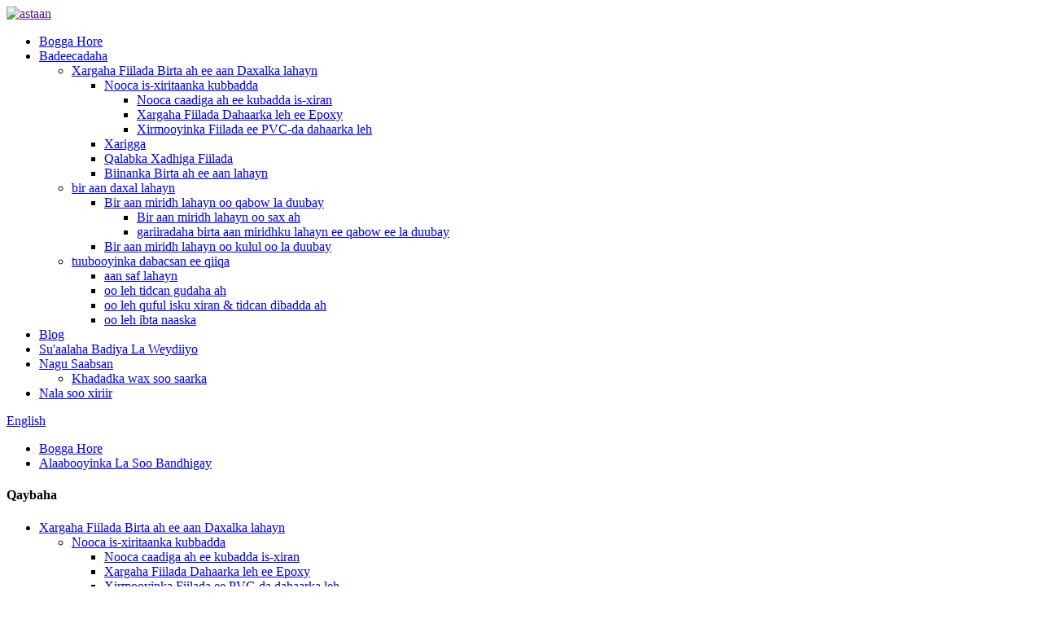

--- FILE ---
content_type: text/html
request_url: http://so.wowstainless.com/precision-304-stainless-steel-strips-product/
body_size: 15766
content:
<!DOCTYPE html> <html dir="ltr" lang="so"> <head> <meta charset="UTF-8"/> <title>Soo-saare iyo Dhoofiye Shiinaha ah oo leh xarig bir ah oo aan miridh lahayn oo 304 ah | Xinjing</title> <meta property="fb:app_id" content="966242223397117" /> <meta http-equiv="Content-Type" content="text/html; charset=UTF-8" /> <!-- Google tag (gtag.js) --> <script async src="https://www.googletagmanager.com/gtag/js?id=G-J5Z3P7DYZW"></script> <script>
  window.dataLayer = window.dataLayer || [];
  function gtag(){dataLayer.push(arguments);}
  gtag('js', new Date());

  gtag('config', 'G-J5Z3P7DYZW');
</script> <meta name="viewport" content="width=device-width,initial-scale=1,minimum-scale=1,maximum-scale=1,user-scalable=no"> <link rel="apple-touch-icon-precomposed" href=""> <meta name="format-detection" content="telephone=no"> <meta name="apple-mobile-web-app-capable" content="yes"> <meta name="apple-mobile-web-app-status-bar-style" content="black"> <meta property="og:url" content="https://www.wowstainless.com/precision-304-stainless-steel-strips-product/"/> <meta property="og:title" content="China Precision 304 stainless steel strips Manufacturer and Exporter | Xinjing" /> <meta property="og:description" content="Xinjing is a full-line processor, stockholder and service center for various of cold rolled and hot rolled stainless steel coils, sheets and plates, for over 20 years. Our cold rolled materials are all produced at international standards, with precision enough on flatness and dimensions.  Availab..."/> <meta property="og:type" content="product"/> <meta property="og:image" content="https://www.wowstainless.com/uploads/0022_DSC081171.jpg"/> <meta property="og:site_name" content="https://www.wowstainless.com/"/> <link href="//cdn.globalso.com/wowstainless/style/global/style.css?v=1.0.1" rel="stylesheet"> <link href="//cdn.globalso.com/wowstainless/style/public/public.css" rel="stylesheet" onload="this.onload=null;this.rel='stylesheet'">   <link rel="shortcut icon" href="https://cdn.globalso.com/wowstainless/favction.png" /> <meta name="author" content="gd-admin"/> <meta name="description" itemprop="description" content="Xinjing waa shirkad sameysa qalabka wax soo saarka, kaydka iyo xarunta adeegga ee noocyada kala duwan ee gariiradaha birta aan daxalka lahayn ee qabow iyo kuwa kulul ee la duubay, xaashiyaha iyo saxamada, muddo ka badan" />  <meta name="keywords" itemprop="keywords" content="Bir aan miridh lahayn oo qabow la duubay, gariirado bir aan miridh lahayn oo qabow la duubay, badeecooyin la soo bandhigay, badeecooyin, bir aan miridh lahayn" />   <script type="text/javascript" src="//cdn.globalso.com/wowstainless/style/global/js/jquery.min.js?v=1.0.1"></script> <link href="//cdn.globalso.com/hide_search.css" rel="stylesheet"/><link href="//www.wowstainless.com/style/so.html.css" rel="stylesheet"/><link rel="alternate" hreflang="so" href="https://so.wowstainless.com/" /><link rel="canonical" href="https://so.wowstainless.com/precision-304-stainless-steel-strips-product/" /></head> <body>     <div class="container">         <!--header-->         <header class="head-wrapper index_head">             <div class="layout">                 <div class="logo">                     <a href="">                         <img src="https://cdn.globalso.com/wowstainless/head_logo.png" alt="astaan">                     </a>                 </div>                 <nav class="nav-bar">                     <ul class="nav">                         <li><a href="/">Bogga Hore</a></li> <li class="current-post-ancestor current-menu-parent"><a href="/products/">Badeecadaha</a> <ul class="sub-menu"> 	<li><a href="/stainless-steel-cable-ties/">Xargaha Fiilada Birta ah ee aan Daxalka lahayn</a> 	<ul class="sub-menu"> 		<li><a href="/ball-self-locking-type/">Nooca is-xiritaanka kubbadda</a> 		<ul class="sub-menu"> 			<li><a href="/regular-ball-self-locking-type/">Nooca caadiga ah ee kubadda is-xiran</a></li> 			<li><a href="/epoxy-coated-cable-ties/">Xargaha Fiilada Dahaarka leh ee Epoxy</a></li> 			<li><a href="/pvc-coated-cable-ties/">Xirmooyinka Fiilada ee PVC-da dahaarka leh</a></li> 		</ul> </li> 		<li><a href="/strapping/">Xarigga</a></li> 		<li><a href="/cable-tie-tools/">Qalabka Xadhiga Fiilada</a></li> 		<li><a href="/stainless-steel-buckles/">Biinanka Birta ah ee aan lahayn</a></li> 	</ul> </li> 	<li class="current-post-ancestor current-menu-parent"><a href="/stainless-steel/">bir aan daxal lahayn</a> 	<ul class="sub-menu"> 		<li class="current-post-ancestor current-menu-parent"><a href="/cold-rolled/">Bir aan miridh lahayn oo qabow la duubay</a> 		<ul class="sub-menu"> 			<li><a href="/precision-stainless-strip/">Bir aan miridh lahayn oo sax ah</a></li> 			<li class="current-post-ancestor current-menu-parent"><a href="/cold-rolled-0-3mm4-0mm/">gariiradaha birta aan miridhku lahayn ee qabow ee la duubay</a></li> 		</ul> </li> 		<li><a href="/hot-rolled-stainless-steel/">Bir aan miridh lahayn oo kulul oo la duubay</a></li> 	</ul> </li> 	<li><a href="/exhaust-flexible-pipes/">tuubooyinka dabacsan ee qiiqa</a> 	<ul class="sub-menu"> 		<li><a href="/unlined/">aan saf lahayn</a></li> 		<li><a href="/with-inner-braid/">oo leh tidcan gudaha ah</a></li> 		<li><a href="/with-interlock-outer-braided/">oo leh quful isku xiran & tidcan dibadda ah</a></li> 		<li><a href="/with-nipples/">oo leh ibta naaska</a></li> 	</ul> </li> </ul> </li> <li><a href="/news/">Blog</a></li> <li><a href="/faqs/">Su'aalaha Badiya La Weydiiyo</a></li> <li><a href="/about-us/">Nagu Saabsan</a> <ul class="sub-menu"> 	<li><a href="/about-us/production-lines/">Khadadka wax soo saarka</a></li> </ul> </li> <li><a href="/contact-us/">Nala soo xiriir</a></li>                     </ul>                 </nav>                 <div class="head_right">                     <div id="btn-search" class="btn--search"></div>                     <div class="change-language ensemble">   <div class="change-language-info">     <div class="change-language-title medium-title">        <div class="language-flag language-flag-en"><a href="https://www.wowstainless.com/"><b class="country-flag"></b><span>English</span> </a></div>        <b class="language-icon"></b>      </div> 	<div class="change-language-cont sub-content">         <div class="empty"></div>     </div>   </div> </div> <!--theme143-->                </div>             </div>         </header>     	     		<nav class="path-bar">               <ul class="path-nav">              <li> <a itemprop="breadcrumb" href="/">Bogga Hore</a></li><li> <a itemprop="breadcrumb" href="/featured-products/" title="Featured Products">Alaabooyinka La Soo Bandhigay</a> </li></li>               </ul>         </nav>              <div id="loading"></div>              <section class="page-layout">             <section class="layout">     			 <!-- aside begin -->     	 <aside class="aside"> <section class="aside-wrap">            <section class="side-widget">              <div class="side-tit-bar">                 <h4 class="side-tit">Qaybaha</h4>              </div>               <ul class="side-cate">                <li><a href="/stainless-steel-cable-ties/">Xargaha Fiilada Birta ah ee aan Daxalka lahayn</a> <ul class="sub-menu"> 	<li><a href="/ball-self-locking-type/">Nooca is-xiritaanka kubbadda</a> 	<ul class="sub-menu"> 		<li><a href="/regular-ball-self-locking-type/">Nooca caadiga ah ee kubadda is-xiran</a></li> 		<li><a href="/epoxy-coated-cable-ties/">Xargaha Fiilada Dahaarka leh ee Epoxy</a></li> 		<li><a href="/pvc-coated-cable-ties/">Xirmooyinka Fiilada ee PVC-da dahaarka leh</a></li> 	</ul> </li> 	<li><a href="/strapping/">Xarigga</a></li> 	<li><a href="/cable-tie-tools/">Qalabka Xadhiga Fiilada</a></li> 	<li><a href="/stainless-steel-buckles/">Biinanka Birta ah ee aan lahayn</a></li> </ul> </li> <li class="current-post-ancestor current-menu-parent"><a href="/stainless-steel/">bir aan daxal lahayn</a> <ul class="sub-menu"> 	<li class="current-post-ancestor current-menu-parent"><a href="/cold-rolled/">Bir aan miridh lahayn oo qabow la duubay</a> 	<ul class="sub-menu"> 		<li><a href="/precision-stainless-strip/">Bir aan miridh lahayn oo sax ah</a></li> 		<li class="current-post-ancestor current-menu-parent"><a href="/cold-rolled-0-3mm4-0mm/">gariiradaha birta aan miridhku lahayn ee qabow ee la duubay</a></li> 	</ul> </li> 	<li><a href="/hot-rolled-stainless-steel/">Bir aan miridh lahayn oo kulul oo la duubay</a></li> </ul> </li> <li><a href="/exhaust-flexible-pipes/">tuubooyinka dabacsan ee qiiqa</a> <ul class="sub-menu"> 	<li><a href="/unlined/">aan saf lahayn</a></li> 	<li><a href="/with-inner-braid/">oo leh tidcan gudaha ah</a></li> 	<li><a href="/with-interlock-outer-braided/">oo leh quful isku xiran & tidcan dibadda ah</a></li> 	<li><a href="/with-nipples/">oo leh ibta naaska</a></li> </ul> </li>                 </ul>                 </section>  		  <div class="side-widget">                 <div class="side-tit-bar">                 <h2 class="side-tit">Alaabooyinka la soo bandhigay</h2>                 </div>                 <div class="side-product-items">                 <span  class="btn-prev"></span>          			<div class="items_content">                      <ul class="gm-sep"> <li class="side_product_item"><figure>                              <a  class="item-img" href="/lqa-strap-banding-tool-product/"><img src="https://cdn.globalso.com/wowstainless/LQA-Strap-Baning-Tool1-300x300.jpg" alt="Qalabka suunka LQA"></a>                               <figcaption><a href="/lqa-strap-banding-tool-product/">Qalabka suunka LQA</a></figcaption>                           </figure>                           </li>                         <li class="side_product_item"><figure>                              <a  class="item-img" href="/stainless-steel-cable-ties-product/"><img src="https://cdn.globalso.com/wowstainless/Stainless-Steel-Cable-Ties-Ball-Self-Locking-Type1-300x300.jpg" alt="Xargaha Fiilada Birta ah ee aan Daxalka lahayn"></a>                               <figcaption><a href="/stainless-steel-cable-ties-product/">Xargaha Fiilada Birta ah ee aan Daxalka lahayn</a></figcaption>                           </figure>                           </li>                         <li class="side_product_item"><figure>                              <a  class="item-img" href="/stainless-steel-banding-straps-product/"><img src="https://cdn.globalso.com/wowstainless/612GXPAX-VL._SL1500-300x300.jpg" alt="Xargaha Xidhmada Birta ah ee aan lahayn"></a>                               <figcaption><a href="/stainless-steel-banding-straps-product/">Xargaha Xidhmada Birta ah ee aan lahayn</a></figcaption>                           </figure>                           </li>                         <li class="side_product_item"><figure>                              <a  class="item-img" href="/stainelss-steel-buckles-product/"><img src="https://cdn.globalso.com/wowstainless/tooth-300x300.jpg" alt="Baakadaha Birta ah ee aan lahayn"></a>                               <figcaption><a href="/stainelss-steel-buckles-product/">Baakadaha Birta ah ee aan lahayn</a></figcaption>                           </figure>                           </li>                         <li class="side_product_item"><figure>                              <a  class="item-img" href="/precision-304-stainless-steel-strips-product/"><img src="https://cdn.globalso.com/wowstainless/0022_DSC081171-300x300.jpg" alt="Xargaha birta aan lahayn ee 304"></a>                               <figcaption><a href="/precision-304-stainless-steel-strips-product/">Xargaha birta aan lahayn ee 304</a></figcaption>                           </figure>                           </li>                         <li class="side_product_item"><figure>                              <a  class="item-img" href="/201-grade-stainless-steel-coils-product/"><img src="https://cdn.globalso.com/wowstainless/2b-coil-21-300x300.jpg" alt="Gariiradaha birta aan daxalka lahayn ee 201 Fasalka oo buuxa"></a>                               <figcaption><a href="/201-grade-stainless-steel-coils-product/">Gariiradaha birta aan daxalka lahayn ee 201 Fasalka oo buuxa</a></figcaption>                           </figure>                           </li>                         <li class="side_product_item"><figure>                              <a  class="item-img" href="/automotive-exhaust-system-use-409-stainless-steel-product/"><img src="https://cdn.globalso.com/wowstainless/0015_DSC081341-300x300.jpg" alt="Nidaamka qiiqa baabuurta wuxuu isticmaalaa 409 gariirad bir ah oo aan miridh lahayn"></a>                               <figcaption><a href="/automotive-exhaust-system-use-409-stainless-steel-product/">Nidaamka qiiqa baabuurta wuxuu isticmaalaa 409 gariirad bir ah oo aan miridh lahayn</a></figcaption>                           </figure>                           </li>                         <li class="side_product_item"><figure>                              <a  class="item-img" href="/high-corrosion-resistance-316l-stainless-steel-materials-product/"><img src="https://cdn.globalso.com/wowstainless/0015_DSC081342-300x300.jpg" alt="Iska caabinta daxalka sare 316L walxo bir ah oo aan daxal lahayn"></a>                               <figcaption><a href="/high-corrosion-resistance-316l-stainless-steel-materials-product/">Iska caabinta daxalka Sare 316L mater bir ah oo aan lahayn ...</a></figcaption>                           </figure>                           </li>                         <li class="side_product_item"><figure>                              <a  class="item-img" href="/stainless-steel-strip-430-product/"><img src="https://cdn.globalso.com/wowstainless/0022_DSC08117-300x300.jpg" alt="Xariijimo cidhiidhi ah oo bir ah oo aan daxal lahayn oo Fasalka 430 ah"></a>                               <figcaption><a href="/stainless-steel-strip-430-product/">Xariijimo cidhiidhi ah oo bir ah oo aan daxal lahayn oo Fasalka 430 ah</a></figcaption>                           </figure>                           </li>                         <li class="side_product_item"><figure>                              <a  class="item-img" href="/type-430-stainless-steel-in-coil-form-product/"><img src="https://cdn.globalso.com/wowstainless/21-300x300.png" alt="Nooca 430 birta aan daxalka lahayn ee qaabka gariiradda jumlada ah"></a>                               <figcaption><a href="/type-430-stainless-steel-in-coil-form-product/">Nooca 430 birta aan daxalka lahayn ee qaabka gariiradda jumlada ah</a></figcaption>                           </figure>                           </li>                         <li class="side_product_item"><figure>                              <a  class="item-img" href="/widely-used-stainless-steel-304-coils-product/"><img src="https://cdn.globalso.com/wowstainless/0015_DSC08134-300x300.jpg" alt="Bir aan miridh lahayn oo si ballaaran loo isticmaalo 304 gariirad"></a>                               <figcaption><a href="/widely-used-stainless-steel-304-coils-product/">Bir aan miridh lahayn oo si ballaaran loo isticmaalo 304 gariirad</a></figcaption>                           </figure>                           </li>                         <li class="side_product_item"><figure>                              <a  class="item-img" href="/exhaust-bellows-product/"><img src="https://cdn.globalso.com/wowstainless/Corrugation-pipes-with-stainless-321-bellows1-300x300.jpg" alt="Qiiqa ayaa tuubooyin dabacsan ku duubaya naqshado kala duwan"></a>                               <figcaption><a href="/exhaust-bellows-product/">Qiiqa ayaa tuubooyin dabacsan ku duubaya naqshado kala duwan</a></figcaption>                           </figure>                           </li>                         <li class="side_product_item"><figure>                              <a  class="item-img" href="/exhaust-flexible-pipes-with-interlock-outer-wire-braided-meshed-product/"><img src="https://cdn.globalso.com/wowstainless/OEM-quality-flexible-exhaust-pipes1-300x300.jpg" alt="Tuubooyinka Qiiqa ee Dabacsan oo leh Quful Isku Xiran (Silig Dibadeed oo Tidcan oo la Shabaqeeyay)"></a>                               <figcaption><a href="/exhaust-flexible-pipes-with-interlock-outer-wire-braided-meshed-product/">Tuubooyinka Qiiqa ee Dabacsan oo leh Qufulka Dhex-dhexaadka ah (Silig Dibadeed Br...</a></figcaption>                           </figure>                           </li>                         <li class="side_product_item"><figure>                              <a  class="item-img" href="/exhaust-flexible-pipes-with-interlock-outer-wire-meshed-product/"><img src="https://cdn.globalso.com/wowstainless/Superflexible-flex-tubes-with-interlock-1-300x300.jpg" alt="Tuubooyinka dabacsan ee qiiqa oo leh quful isku xiran (Silig dibadda ah oo lagu dahaadhay)"></a>                               <figcaption><a href="/exhaust-flexible-pipes-with-interlock-outer-wire-meshed-product/">Tuubooyinka dabacsan ee qiiqa oo leh quful isku xiran (Silig dibadda ah ii...</a></figcaption>                           </figure>                           </li>                         <li class="side_product_item"><figure>                              <a  class="item-img" href="/exhaust-flexible-pipes-with-inner-braid-product/"><img src="https://cdn.globalso.com/wowstainless/Flexible-pipes-with-inner-briads-300x300.jpg" alt="Tuubo dabacsan oo qiiqa leh oo leh tidcan gudaha ah"></a>                               <figcaption><a href="/exhaust-flexible-pipes-with-inner-braid-product/">Tuubo dabacsan oo qiiqa leh oo leh tidcan gudaha ah</a></figcaption>                           </figure>                           </li>                         <li class="side_product_item"><figure>                              <a  class="item-img" href="/copy-exhaust-flexible-pipes-unlined-product/"><img src="https://cdn.globalso.com/wowstainless/Exhaust-flex-pipes-with-interlock-liner1-300x300.jpg" alt="Tuubooyinka Qiiqa ee Dabacsan oo leh Quful Isku Xiran (Silig Dibadeed oo Tidcan)"></a>                               <figcaption><a href="/copy-exhaust-flexible-pipes-unlined-product/">Tuubooyinka Qiiqa ee Dabacsan oo leh Qufulka Dhex-dhexaadka ah (Silig Dibadeed Br...</a></figcaption>                           </figure>                           </li>                         <li class="side_product_item"><figure>                              <a  class="item-img" href="/exhaust-flexible-pipes-unlined-product/"><img src="https://cdn.globalso.com/wowstainless/Flexible-pipes-without-inner-liner-300x300.jpg" alt="Tuubooyinka Qiiqa ee Dabacsan oo aan la safayn"></a>                               <figcaption><a href="/exhaust-flexible-pipes-unlined-product/">Tuubooyinka Qiiqa ee Dabacsan oo aan la safayn</a></figcaption>                           </figure>                           </li>                         <li class="side_product_item"><figure>                              <a  class="item-img" href="/exhaust-flexible-pipes-with-interlock-product/"><img src="https://cdn.globalso.com/wowstainless/Flexible-pipes-with-interlock-01-300x300.jpg" alt="Tuubooyinka Qiiqa ee Dabacsan oo leh Quful"></a>                               <figcaption><a href="/exhaust-flexible-pipes-with-interlock-product/">Tuubooyinka Qiiqa ee Dabacsan oo leh Quful</a></figcaption>                           </figure>                           </li>                                                                </ul>                  </div>                 <span  class="btn-next"></span>                 </div>             </div> 		   </section> 	  </aside>           <!--// aisde end -->                        <!-- main begin -->            <section class="main" >            	<section class="detail-wrap">                      <!-- product info -->               <section class="product-intro">               	 <h1 class="product-title">Xargaha birta aan lahayn ee 304</h1>  <div class="product-view" > <!-- Piliang S--> <!-- Piliang E--> <div class="product-image"><a class="cloud-zoom" id="zoom1" data-zoom="adjustX:0, adjustY:0" href="https://cdn.globalso.com/wowstainless/0022_DSC081171.jpg"> <img src="https://cdn.globalso.com/wowstainless/0022_DSC081171.jpg" itemprop="image" title="" alt="Sawir Gaar ah oo ah Xariijimo Bir ah oo aan Daxal lahayn oo 304 ah" style="width:100%" /></a> </div>              <div class="image-additional">                 <ul class="image-items">                                        <li  class="image-item  current"><a class="cloud-zoom-gallery item"  href="https://cdn.globalso.com/wowstainless/0022_DSC081171.jpg" data-zoom="useZoom:zoom1, smallImage:https://cdn.globalso.com/wowstainless/0022_DSC081171.jpg"><img src="https://cdn.globalso.com/wowstainless/0022_DSC081171.jpg" alt="Xargaha birta aan lahayn ee 304" /></a></li>                     <li  class="image-item"><a class="cloud-zoom-gallery item"  href="https://cdn.globalso.com/wowstainless/86.jpg" data-zoom="useZoom:zoom1, smallImage:https://cdn.globalso.com/wowstainless/86.jpg"><img src="https://cdn.globalso.com/wowstainless/86.jpg" alt="Xargaha birta aan lahayn ee 304" /></a></li>                     <li  class="image-item"><a class="cloud-zoom-gallery item"  href="https://cdn.globalso.com/wowstainless/1.jpg" data-zoom="useZoom:zoom1, smallImage:https://cdn.globalso.com/wowstainless/1.jpg"><img src="https://cdn.globalso.com/wowstainless/1.jpg" alt="Xargaha birta aan lahayn ee 304" /></a></li>                     <li  class="image-item"><a class="cloud-zoom-gallery item"  href="https://cdn.globalso.com/wowstainless/85.jpg" data-zoom="useZoom:zoom1, smallImage:https://cdn.globalso.com/wowstainless/85.jpg"><img src="https://cdn.globalso.com/wowstainless/85.jpg" alt="Xargaha birta aan lahayn ee 304" /></a></li> 			 </ul>             </div>                           </div> <script>
</script> <section class="product-summary">    <div class="product-meta">                                     <h3>Sharaxaad Gaaban:</h3>  		<div></div>   			 <li class="like_table"><em>Dhumucda:</em> <span>0.03mm ilaa 4.0mm</span></li> 			 <li class="like_table"><em>Ballaca:</em> <span>10mm ilaa 1500mm</span></li> 			 <li class="like_table"><em>Dusha sare ee la dhammeeyay::</em> <span>2B, BA, 2D, HL, NO.4, 8K</span></li> 			 <li class="like_table"><em>Adkaanta:</em> <span>Qaboojinta, 1/4H, 1/2, 3/4H, H</span></li> 			 <li class="like_table"><em>Cidhifka:</em> <span>Cidhifka jeexan ama geeska Mill</span></li> 			 <li class="like_table"><em>Heerka:</em> <span>JIS, ASTM, AISI, EN, GB</span></li> 			 <li class="like_table"><em>Asal:</em> <span>POSCO, TISCO, BAOXIN, Qingshan, iwm.</span></li> 			 <li class="like_table"><em>MOQ:</em> <span>3MT</span></li> 	<table border="0" cellspacing="0" cellpadding="0"> <colgroup> <col width="176" /> <col width="129" /> <col width="94" /> <col width="45" /> <col width="130" /> <col width="134" /> <col width="162" /> </colgroup> <tbody> <tr> <td width="176" height="28">Heerka Caadiga ah</td> <td width="129">ASTM/AISI</td> <td colspan="2" width="139">GB</td> <td width="130">JIS</td> <td width="134">EN</td> <td width="162">KS</td> </tr> <tr> <td height="28">Magaca summada</td> <td>304</td> <td colspan="2">06Cr19Ni10</td> <td>SUS304</td> <td>1.4301</td> <td>STS304</td> </tr> </tbody> </table> </div>  <div class="gm-sep product-btn-wrap">     <a href="javascript:" onclick="showMsgPop();" class="email">Noo soo dir emayl</a> </div>  <div class="share-this"><div class="addthis_sharing_toolbox"></div></div> </section>               </section>                  <section class="tab-content-wrap product-detail">                  <div class="tab-title-bar detail-tabs">                     <h2 class="tab-title title current"><span>Faahfaahinta Badeecada</span></h2> 					    		                   	<h2 class="tab-title title"><span>Calaamadaha Alaabta</span></h2>                   </div>                  <section class="tab-panel-wrap">                  <section class="tab-panel disabled entry">                  	                 <section class="tab-panel-content"> 				  				  <div class="fl-builder-content fl-builder-content-1608 fl-builder-content-primary fl-builder-global-templates-locked" data-post-id="1608"><div class="fl-row fl-row-fixed-width fl-row-bg-none fl-node-5b951ea1c460f" data-node="5b951ea1c460f"> 	<div class="fl-row-content-wrap"> 				<div class="fl-row-content fl-row-fixed-width fl-node-content"> 		 <div class="fl-col-group fl-node-5b951ea1c4c6a" data-node="5b951ea1c4c6a"> 			<div class="fl-col fl-node-5b951ea1c4e58" data-node="5b951ea1c4e58" style="width: 100%;"> 	<div class="fl-col-content fl-node-content"> 	<div class="fl-module fl-module-rich-text fl-node-5b951ea1c6c82" data-node="5b951ea1c6c82" data-animation-delay="0.0"> 	<div class="fl-module-content fl-node-content"> 		<div class="fl-rich-text"> 	<p>Xinjing waa shirkad sameysa qalabka wax soo saarka, kaydka iyo xarunta adeegga ee noocyada kala duwan ee gariiradaha birta aan miridhku lahayn ee qabow iyo kuwa kulul ee la duubay, xaashiyaha iyo saxamada, in ka badan 20 sano.</p> <p>Alaabteena qabow ee la duubay dhammaantood waxaa lagu soo saaraa heerarka caalamiga ah, iyadoo si sax ah loogu eegayo fidsanaanta iyo cabbirka. Adeegyada laga heli karo halkan waxaan ku bixin karnaa: Qurxinta, jarista, jarista, dahaarka filimka PVC, isku-xidhka warqadda, daaweynta dusha sare, iwm.</p> <h2>Sifooyinka Badeecadaha</h2> <ul> <li>Bir aan daxal lahayn 304 waa mid ka mid ah birta aan daxal lahayn ee ugu isticmaalka badan, taasoo leh ugu yaraan 18% chromium iyo 8% nikkel.</li> <li>Wali way soo bandhigi kartaa sifooyinka birlabta ka dib shaqada qabow.</li> <li>Sifooyin aad u fiican oo ku saabsan iska caabbinta daxalka, biyaha aan biyuhu karin iyo aashitada u adkaysta.</li> <li>Kuleylka iyo iska caabbinta heerkulka hooseeya, birta aan lahayn 304 si fiican ayay uga jawaabtaa heerkulka -193℃ iyadoo leh 800℃.</li> <li>Waxqabadka mashiinka oo aad u fiican iyo alxanka, si fudud loogu samayn karo qaabab kala duwan.</li> <li>Birta aan lahayn 304 si fudud ayay u adkaataa, laakiin laguma adkayn karo daaweynta kulaylka.</li> <li>Si ballaaran ayaa loogu isticmaalaa sawir qoto dheer.</li> <li>Koronto ahaan iyo kuleyl ahaanba way yar tahay.</li> <li>Si fudud loo nadiifin karo, muuqaal qurux badan</li> </ul> <h2>Codsiga</h2> <p>Birta aan la taaban karin ee heerka 304 waxaa badanaa loogu yeeraa birta aan la taaban karin ee "cuntada-heerka", maadaama aysan la falgalin inta badan asiidhyada dabiiciga ah waxaana loo isticmaalaa warshadaha habaynta cuntada. Alxankeeda, farsamayntiisa, iyo shaqeyntiisu aad bay ugu habboon tahay birtan aan la taaban karin ee loogu talagalay codsiyada u baahan heer iska caabin ah oo daxalka ah iyo sidoo kale kakanaanta. Natiijo ahaan, 304 waxay heshay isticmaal badan:</p> <ul> <li>Qalabka maaraynta iyo farsamaynta cuntada: Qalabka karinta, miisaska cuntada, mashiinnada caanaha lagu shubo, haamaha kaydinta cuntada, dheriyada qaxwada, iwm.</li> <li>Nidaamka qiiqa ee baabuurta: Tuubooyinka dabacsan ee qiiqa, qaybaha qiiqa, iwm.</li> <li>Qalabka guriga: Qalabka dubista, Qaboojiyaha, Taangiyada mashiinka dharka lagu dhaqo, iwm.</li> <li>Qaybaha mishiinada</li> <li>Qalabka caafimaadka</li> <li>Dhismayaasha</li> <li>Lahjadaha dibadda ee goobta dhismaha</li> </ul> <p>Xulashada nooca birta aan miridhku lahayn waxay u baahan tahay inay tixgeliso qodobbada soo socda: Codsiyada muuqaalka, daxalka hawada iyo siyaabaha nadiifinta ee la qaadan karo, ka dibna tixgeli shuruudaha kharashka, heerka bilicda, iska caabbinta daxalka, iwm.</p> <p>Liiska kor ku xusan, waxaa cad in birta 304 ay waxtar u leedahay meelo badan oo kala duwan. Astaamaheeda shaqo ee aadka u fiican, oo ay weheliso taariikhdeeda ballaaran iyo helitaankeeda ayaa ka dhigaya doorasho wanaagsan oo koowaad marka la dooranayo birta aan miridhku lahayn.</p> </div>	</div> </div>	</div> </div>	</div>  <div class="fl-col-group fl-node-62df872bf1b84" data-node="62df872bf1b84"> 			<div class="fl-col fl-node-62df872bf1cf4" data-node="62df872bf1cf4" style="width: 100%;"> 	<div class="fl-col-content fl-node-content"> 	<div class="fl-module fl-module-rich-text fl-node-62df872bf1a7d" data-node="62df872bf1a7d" data-animation-delay="0.0"> 	<div class="fl-module-content fl-node-content"> 		<div class="fl-rich-text"> 	<h2>Adeegyo Dheeraad ah</h2> </div>	</div> </div>	</div> </div>	</div>  <div class="fl-col-group fl-node-62df874396824" data-node="62df874396824"> 			<div class="fl-col fl-node-62df874396b62 fl-col-small" data-node="62df874396b62" style="width: 33.33%;"> 	<div class="fl-col-content fl-node-content"> 	<div class="fl-module fl-module-photo fl-node-62df89220ea93" data-node="62df89220ea93" data-animation-delay="0.0"> 	<div class="fl-module-content fl-node-content"> 		<div class="fl-photo fl-photo-align-center" itemscope itemtype="http://schema.org/ImageObject"> 	<div class="fl-photo-content fl-photo-img-jpg"> 				<img class="fl-photo-img wp-image-1250" src="//www.wowstainless.com/uploads/Coil-slitting.jpg" alt="Gooynta gariiradda" itemprop="image"  /> 		     			</div> 	</div>	</div> </div><div class="fl-module fl-module-rich-text fl-node-62df8964244db" data-node="62df8964244db" data-animation-delay="0.0"> 	<div class="fl-module-content fl-node-content"> 		<div class="fl-rich-text"> 	<p><strong>Gooynta gariiradda</strong><br />Goynta gariiradaha birta aan daxalka lahayn ee loo qaybiyo xarigyo ballac yar yar oo leh burr yar & camber iyo ugu badnaan fidsanaan</p> <p>Awoodda:<br />Dhumucda qalabka: 0.03mm-3.0mm<br />Ballaca ugu yar/ugu badan: 10mm-1500mm<br />Dulqaadka ballaca jeexan: ±0.2mm<br />Iyada oo la sixayo heerka saxda ah</p> </div>	</div> </div>	</div> </div>			<div class="fl-col fl-node-62df874396bac fl-col-small" data-node="62df874396bac" style="width: 33.33%;"> 	<div class="fl-col-content fl-node-content"> 	<div class="fl-module fl-module-photo fl-node-62df892f5545d" data-node="62df892f5545d" data-animation-delay="0.0"> 	<div class="fl-module-content fl-node-content"> 		<div class="fl-photo fl-photo-align-center" itemscope itemtype="http://schema.org/ImageObject"> 	<div class="fl-photo-content fl-photo-img-png"> 				<img class="fl-photo-img wp-image-1249" src="//www.wowstainless.com/uploads/Coil-cutting-to-length.png" alt="Goynta gariiradda ilaa dhererka" itemprop="image"  /> 		     			</div> 	</div>	</div> </div><div class="fl-module fl-module-rich-text fl-node-62df897a6157d" data-node="62df897a6157d" data-animation-delay="0.0"> 	<div class="fl-module-content fl-node-content"> 		<div class="fl-rich-text"> 	<p><strong>Goynta gariiradda ilaa dhererka</strong><br />Goynta gariiradaha xaashiyo marka la codsado dhererka</p> <p>Awoodda:<br />Dhumucda qalabka: 0.03mm-3.0mm<br />Dhererka ugu yar/ugu badan ee la jaray: 10mm-1500mm<br />Dulqaadka dhererka jarista: ± 2mm</p> </div>	</div> </div>	</div> </div>			<div class="fl-col fl-node-62df874396bf3 fl-col-small" data-node="62df874396bf3" style="width: 33.33%;"> 	<div class="fl-col-content fl-node-content"> 	<div class="fl-module fl-module-photo fl-node-62df874861870" data-node="62df874861870" data-animation-delay="0.0"> 	<div class="fl-module-content fl-node-content"> 		<div class="fl-photo fl-photo-align-center" itemscope itemtype="http://schema.org/ImageObject"> 	<div class="fl-photo-content fl-photo-img-jpg"> 				<img class="fl-photo-img wp-image-1248" src="//www.wowstainless.com/uploads/Surface-treatment.jpg" alt="Daaweynta dusha sare" itemprop="image"  /> 		     			</div> 	</div>	</div> </div><div class="fl-module fl-module-rich-text fl-node-62df89411d74e" data-node="62df89411d74e" data-animation-delay="0.0"> 	<div class="fl-module-content fl-node-content"> 		<div class="fl-rich-text"> 	<p><strong>Daaweynta dusha sare</strong><br />Sida loo isticmaalo decoration gudaha</p> <p>No.4, Khadka Timaha, Daaweynta Nadiifinta<br />Dusha sare ee la dhammeeyay waxaa ilaalin doona filimka PVC</p> </div>	</div> </div>	</div> </div>	</div> 		</div> 	</div> </div><div class="fl-row fl-row-full-width fl-row-bg-none fl-node-62df8d8a6a012" data-node="62df8d8a6a012"> 	<div class="fl-row-content-wrap"> 				<div class="fl-row-content fl-row-full-width fl-node-content"> 		 <div class="fl-col-group fl-node-62df8d8a6a23b" data-node="62df8d8a6a23b"> 			<div class="fl-col fl-node-62df8d8a6a27a" data-node="62df8d8a6a27a" style="width: 100%;"> 	<div class="fl-col-content fl-node-content"> 	<div class="fl-module fl-module-rich-text fl-node-62df8d8a6a2b8" data-node="62df8d8a6a2b8" data-animation-delay="0.0"> 	<div class="fl-module-content fl-node-content"> 		<div class="fl-rich-text"> 	<p><span style="color: #fde22f;"><a href="/news/"><span style="color: #fde22f;">>>> Tilmaamaha Farsamada</span></a></span></p> </div>	</div> </div>	</div> </div>	</div> 		</div> 	</div> </div></div><!--<div id="downaspdf">                     <a title="Download this Product as PDF" href="/downloadpdf.php?id=1608" rel="external nofollow"><span>Download as PDF</span></a>                 </div>-->  <div class="clear"></div>  	     <hr>         		<center><a class="lightbox" href="https://cdn.globalso.com/wowstainless/0022_DSC081171.jpg"><img src="https://cdn.globalso.com/wowstainless/0022_DSC081171.jpg" alt=""></a></center><br />         		<center><a class="lightbox" href="https://cdn.globalso.com/wowstainless/86.jpg"><img src="https://cdn.globalso.com/wowstainless/86.jpg" alt=""></a></center><br />         		<center><a class="lightbox" href="https://cdn.globalso.com/wowstainless/1.jpg"><img src="https://cdn.globalso.com/wowstainless/1.jpg" alt=""></a></center><br />         		<center><a class="lightbox" href="https://cdn.globalso.com/wowstainless/85.jpg"><img src="https://cdn.globalso.com/wowstainless/85.jpg" alt=""></a></center><br />         <hr> <li><b>Kii hore:</b> <a href="/exhaust-flexible-pipes-with-interlock-liner-outer-wire-meshed-3-product/" rel="prev">Tuubooyinka Qiiqa ee Dabacsan oo leh Tuubada Isku-xidhka iyo Fidinta</a></li> <li><b>Xiga:</b> <a href="/hot-rolled-stainless-steel-plate-and-coils-product/" rel="next">Saxan iyo gariirad bir ah oo aan miridh lahayn oo kulul oo la duubay</a></li> <hr>	                  </section> 				                    </section> 				  				    					 <section class="tab-panel disabled entry">                 	<section class="tab-panel-content">                                      	</section>                  </section> 					  				                  <section class="tab-panel disabled entry">                 	<section class="tab-panel-content">                  	</section>                  </section> 				   	  				                 </section>    </section>              			  <section class="goods-may-like">               <div class="goods-tbar">               <h2 class="title">Badeecadaha La Xiriira</h2>             </div>             <section class="goods-items-wrap">               <section class="goods-items"> 	 	 	 		 	                      <div class="product-item"> 	                        <div class="item-wrap">           	                   <div class="item-img"> 							       <a href="/304grade-tainless-steel-sheets-product/" title="304 Grade stainless steel sheets on request sizes"><img src="https://cdn.globalso.com/wowstainless/143.jpg" alt="Xaashiyaha birta aan miridhku lahayn ee 304 Heerka ah marka la codsado cabbirrada"></a>                                </div>                                <div class="item-info">             	                    <h3 class="item-name"><a href="/304grade-tainless-steel-sheets-product/">Bir aan daxal lahayn oo 304 ah oo heer sare ah...</a></h3>                                </div>                             </div> 						 </div>    	 		 	                      <div class="product-item"> 	                        <div class="item-wrap">           	                   <div class="item-img"> 							       <a href="/high-corrosion-resistance-316l-stainless-steel-materials-product/" title="High corrosion resistance 316L stainless steel materials"><img src="https://cdn.globalso.com/wowstainless/0015_DSC081342.jpg" alt="Iska caabinta daxalka sare 316L walxo bir ah oo aan daxal lahayn"></a>                                </div>                                <div class="item-info">             	                    <h3 class="item-name"><a href="/high-corrosion-resistance-316l-stainless-steel-materials-product/">Iska caabinta daxalka sare 3...</a></h3>                                </div>                             </div> 						 </div>    	 		 	                      <div class="product-item"> 	                        <div class="item-wrap">           	                   <div class="item-img"> 							       <a href="/automotive-exhaust-system-use-409-stainless-steel-product/" title="Automotive exhaust system use 409 stainless steel coils"><img src="https://cdn.globalso.com/wowstainless/0015_DSC081341.jpg" alt="Nidaamka qiiqa baabuurta wuxuu isticmaalaa 409 gariirad bir ah oo aan miridh lahayn"></a>                                </div>                                <div class="item-info">             	                    <h3 class="item-name"><a href="/automotive-exhaust-system-use-409-stainless-steel-product/">Nidaamka qiiqa baabuurta u ...</a></h3>                                </div>                             </div> 						 </div>    	 		 	                      <div class="product-item"> 	                        <div class="item-wrap">           	                   <div class="item-img"> 							       <a href="/stainless-steel-strip-430-product/" title="Grade 430 stainless steel narrow strip"><img src="https://cdn.globalso.com/wowstainless/0022_DSC08117.jpg" alt="Xariijimo cidhiidhi ah oo bir ah oo aan daxal lahayn oo Fasalka 430 ah"></a>                                </div>                                <div class="item-info">             	                    <h3 class="item-name"><a href="/stainless-steel-strip-430-product/">Fasalka 430 bir aan miridh lahayn n...</a></h3>                                </div>                             </div> 						 </div>    	 		 	                      <div class="product-item"> 	                        <div class="item-wrap">           	                   <div class="item-img"> 							       <a href="/201-grade-stainless-steel-coils-product/" title="Full range 201 Grade stainless steel coils"><img src="https://cdn.globalso.com/wowstainless/2b-coil-21.jpg" alt="Gariiradaha birta aan daxalka lahayn ee 201 Fasalka oo buuxa"></a>                                </div>                                <div class="item-info">             	                    <h3 class="item-name"><a href="/201-grade-stainless-steel-coils-product/">Tiyaatarka Buuxa ee 201 Grade stain...</a></h3>                                </div>                             </div> 						 </div>    	 		 	                      <div class="product-item"> 	                        <div class="item-wrap">           	                   <div class="item-img"> 							       <a href="/widely-used-stainless-steel-304-coils-product/" title="Widely used stainless steel 304 coils"><img src="https://cdn.globalso.com/wowstainless/0015_DSC08134.jpg" alt="Bir aan miridh lahayn oo si ballaaran loo isticmaalo 304 gariirad"></a>                                </div>                                <div class="item-info">             	                    <h3 class="item-name"><a href="/widely-used-stainless-steel-304-coils-product/">Bir aan miridh lahayn oo si weyn loo isticmaalo...</a></h3>                                </div>                             </div> 						 </div>    		         </section>          </section>                  </section>               </section>              </section>            <!--// main end -->            <div class="clear"></div>            </section>            </section>   <section class="index_foot">             <div class="layout">                 <div class="foot_items">                     <div class="foot_item wow fadeInUpA" data-wow-delay=".1s">                         <h2 class="foot_tit">Hagaajinta</h2>                         <ul class="foot_nav">                               <li class="current-post-ancestor current-menu-parent"><a href="/featured-products/">Alaabooyinka La Soo Bandhigay</a></li> <li><a href="/news/">Wararka</a></li> <li><a href="/about-us/">Nagu Saabsan</a></li> <li><a href="/contact-us/">Nala soo xiriir</a></li>                         </ul>                     </div>                     <div class="foot_item wow fadeInUpA" data-wow-delay=".3s">                         <h2 class="foot_tit">Nala soo xiriir</h2>                         <ul class="foot_contact">                                                                                                                 <li>                                 <span class="contact_icon"><img src="https://cdn.globalso.com/wowstainless/address.png" alt=""></span>                                 <span class="contact_text">Cinwaanka: #99 Wadada Mujin, Degmada Yinzhou, Ningbo Shiinaha.</span>                             </li>                             <li>                                 <span class="contact_icon"><img src="https://cdn.globalso.com/wowstainless/tel.png" alt=""></span>                                 <span class="contact_text"><a href="tel:8615658728505">Telefoon/WeChat: 8615658728505</a></span>                             </li>                                 <li>                                 <span class="contact_icon"><img style="margin-left: -5px;" src="https://cdn.globalso.com/wowstainless/whatsapp-5.png" alt=""></span>                                 <span class="contact_text"><a href="https://api.whatsapp.com/send?phone=8618758320743">WhatsApp: 8618758320743</a></span>                             </li>                             <li>                                 <span class="contact_icon"><img src="https://cdn.globalso.com/wowstainless/email.png" alt=""></span>                                 <span class="contact_text"><a href="mailto:info@wowstainless.com">E-mail: info@wowstainless.com</a></span>                             </li>                         </ul>                     </div>                     <div class="foot_item wow fadeInUpA" data-wow-delay=".5s">                         <h2 class="foot_tit">NA RAAC</h2>                         <div class="company_subscribe">                             <p class="inquiry_desc">Wixii su'aalo ah ee ku saabsan alaabtayada ama qiimaha iibiyaha, fadlan noo dhaaf oo waan kula soo xiriiri doonnaa 24 saacadood gudahood</p>                             <a href="javascript:" class="button" onclick="showMsgPop();">Weydii Hadda</a>                         </div>                         <ul class="sns_foot">                             <li class="sns_foot_l"><a target="_blank" href="https://www.facebook.com/profile.php?id=61579258196445"><img src="https://cdn.globalso.com/wowstainless/sns01.png" alt=""></a></li> <li class="sns_foot_l"><a target="_blank" href="https://www.instagram.com/wowstainless/?hl=en"><img src="https://cdn.globalso.com/wowstainless/sns02.png" alt=""></a></li> 	                         </ul>                     </div>                 </div>                 <div class="copyright">© Xuquuqda daabacaadda - 2010-2023: Dhammaan Xuquuqaha Way Dhawrsan Yihiin.</div>             </div>         </section>     </div>     <aside class="scrollsidebar" id="scrollsidebar">          <section class="side_content">     <div class="side_list">     	<header class="hd"><img src="//cdn.globalso.com/title_pic.png" alt="Waaxda Caymiska Online-ka ah"/></header>         <div class="cont"> 		<li><a class="email" href="javascript:" onclick="showMsgPop();">Dir Iimaylka</a></li>  	     </div> 		                       <div class="side_title"><a  class="close_btn"><span>x</span></a></div>     </div>   </section>         <div class="show_btn"></div>     </aside>                 <section class="inquiry-pop-bd">            <section class="inquiry-pop">                 <i class="ico-close-pop" onclick="hideMsgPop();"></i>  <script type="text/javascript" src="//www.globalso.site/form.js"></script>            </section> </section>     <div class="web-search">          <b id="btn-search-close" class="btn--search-close"></b>         <div style="width:100%">             <div class="head-search">                 <div class="head-search-form">                     <form class="" action="">                         <input class="search-ipt" name="search" placeholder="Start Typing...">                         <input class="search-btn" type="button">                         <span class="search-attr">Riix 'enter' si aad u raadiso ama ESC si aad u xidho</span>                     </form>                 </div>             </div>         </div>     </div>     <script type="text/javascript" src="//cdn.globalso.com/wowstainless/style/global/js/common.js?v=1.0.1"></script>     <script type="text/javascript" src="//cdn.globalso.com/wowstainless/style/public/public.js"></script>     <!--[if lt IE 9]>     <script src="//cdn.globalso.com/wowstainless/style/global/js/html5.js"></script>     <![endif]-->     <script>
    function getCookie(name) {
        var arg = name + "=";
        var alen = arg.length;
        var clen = document.cookie.length;
        var i = 0;
        while (i < clen) {
            var j = i + alen;
            if (document.cookie.substring(i, j) == arg) return getCookieVal(j);
            i = document.cookie.indexOf(" ", i) + 1;
            if (i == 0) break;
        }
        return null;
    }
    function setCookie(name, value) {
        var expDate = new Date();
        var argv = setCookie.arguments;
        var argc = setCookie.arguments.length;
        var expires = (argc > 2) ? argv[2] : null;
        var path = (argc > 3) ? argv[3] : null;
        var domain = (argc > 4) ? argv[4] : null;
        var secure = (argc > 5) ? argv[5] : false;
        if (expires != null) {
            expDate.setTime(expDate.getTime() + expires);
        }
        document.cookie = name + "=" + escape(value) + ((expires == null) ? "": ("; expires=" + expDate.toUTCString())) + ((path == null) ? "": ("; path=" + path)) + ((domain == null) ? "": ("; domain=" + domain)) + ((secure == true) ? "; secure": "");
    }
    function getCookieVal(offset) {
        var endstr = document.cookie.indexOf(";", offset);
        if (endstr == -1) endstr = document.cookie.length;
        return unescape(document.cookie.substring(offset, endstr));
    }
    var firstshow = 0;
    var cfstatshowcookie = getCookie('easyiit_stats');
    if (cfstatshowcookie != 1) {
        a = new Date();
        h = a.getHours();
        m = a.getMinutes();
        s = a.getSeconds();
        sparetime = 1000 * 60 * 60 * 24 * 1 - (h * 3600 + m * 60 + s) * 1000 - 1;
        setCookie('easyiit_stats', 1, sparetime, '/');
        firstshow = 1;
    }
    if (!navigator.cookieEnabled) {
        firstshow = 0;
    }
    var referrer = escape(document.referrer);
    var currweb = escape(location.href);
    var screenwidth = screen.width;
    var screenheight = screen.height;
    var screencolordepth = screen.colorDepth;
    $(function($){
       $.post("https://www.wowstainless.com/statistic.php", { action:'stats_init', assort:0, referrer:referrer, currweb:currweb , firstshow:firstshow ,screenwidth:screenwidth, screenheight: screenheight, screencolordepth: screencolordepth, ranstr: Math.random()},function(data){}, "json");
    			
    });
    </script>       <script type="text/javascript">

if(typeof jQuery == 'undefined' || typeof jQuery.fn.on == 'undefined') {
	document.write('<script src="https://www.wowstainless.com/wp-content/plugins/bb-plugin/js/jquery.js"><\/script>');
	document.write('<script src="https://www.wowstainless.com/wp-content/plugins/bb-plugin/js/jquery.migrate.min.js"><\/script>');
}

</script><ul class="prisna-wp-translate-seo" id="prisna-translator-seo"><li class="language-flag language-flag-en"><a href="https://www.wowstainless.com/precision-304-stainless-steel-strips-product/" title="English" target="_blank"><b class="country-flag"></b><span>English</span></a></li><li class="language-flag language-flag-fr"><a href="http://fr.wowstainless.com/precision-304-stainless-steel-strips-product/" title="French" target="_blank"><b class="country-flag"></b><span>French</span></a></li><li class="language-flag language-flag-de"><a href="http://de.wowstainless.com/precision-304-stainless-steel-strips-product/" title="German" target="_blank"><b class="country-flag"></b><span>German</span></a></li><li class="language-flag language-flag-pt"><a href="http://pt.wowstainless.com/precision-304-stainless-steel-strips-product/" title="Portuguese" target="_blank"><b class="country-flag"></b><span>Portuguese</span></a></li><li class="language-flag language-flag-es"><a href="http://es.wowstainless.com/precision-304-stainless-steel-strips-product/" title="Spanish" target="_blank"><b class="country-flag"></b><span>Spanish</span></a></li><li class="language-flag language-flag-ru"><a href="http://ru.wowstainless.com/precision-304-stainless-steel-strips-product/" title="Russian" target="_blank"><b class="country-flag"></b><span>Russian</span></a></li><li class="language-flag language-flag-ja"><a href="http://ja.wowstainless.com/precision-304-stainless-steel-strips-product/" title="Japanese" target="_blank"><b class="country-flag"></b><span>Japanese</span></a></li><li class="language-flag language-flag-ko"><a href="http://ko.wowstainless.com/precision-304-stainless-steel-strips-product/" title="Korean" target="_blank"><b class="country-flag"></b><span>Korean</span></a></li><li class="language-flag language-flag-ar"><a href="http://ar.wowstainless.com/precision-304-stainless-steel-strips-product/" title="Arabic" target="_blank"><b class="country-flag"></b><span>Arabic</span></a></li><li class="language-flag language-flag-ga"><a href="http://ga.wowstainless.com/precision-304-stainless-steel-strips-product/" title="Irish" target="_blank"><b class="country-flag"></b><span>Irish</span></a></li><li class="language-flag language-flag-el"><a href="http://el.wowstainless.com/precision-304-stainless-steel-strips-product/" title="Greek" target="_blank"><b class="country-flag"></b><span>Greek</span></a></li><li class="language-flag language-flag-tr"><a href="http://tr.wowstainless.com/precision-304-stainless-steel-strips-product/" title="Turkish" target="_blank"><b class="country-flag"></b><span>Turkish</span></a></li><li class="language-flag language-flag-it"><a href="http://it.wowstainless.com/precision-304-stainless-steel-strips-product/" title="Italian" target="_blank"><b class="country-flag"></b><span>Italian</span></a></li><li class="language-flag language-flag-da"><a href="http://da.wowstainless.com/precision-304-stainless-steel-strips-product/" title="Danish" target="_blank"><b class="country-flag"></b><span>Danish</span></a></li><li class="language-flag language-flag-ro"><a href="http://ro.wowstainless.com/precision-304-stainless-steel-strips-product/" title="Romanian" target="_blank"><b class="country-flag"></b><span>Romanian</span></a></li><li class="language-flag language-flag-id"><a href="http://id.wowstainless.com/precision-304-stainless-steel-strips-product/" title="Indonesian" target="_blank"><b class="country-flag"></b><span>Indonesian</span></a></li><li class="language-flag language-flag-cs"><a href="http://cs.wowstainless.com/precision-304-stainless-steel-strips-product/" title="Czech" target="_blank"><b class="country-flag"></b><span>Czech</span></a></li><li class="language-flag language-flag-af"><a href="http://af.wowstainless.com/precision-304-stainless-steel-strips-product/" title="Afrikaans" target="_blank"><b class="country-flag"></b><span>Afrikaans</span></a></li><li class="language-flag language-flag-sv"><a href="http://sv.wowstainless.com/precision-304-stainless-steel-strips-product/" title="Swedish" target="_blank"><b class="country-flag"></b><span>Swedish</span></a></li><li class="language-flag language-flag-pl"><a href="http://pl.wowstainless.com/precision-304-stainless-steel-strips-product/" title="Polish" target="_blank"><b class="country-flag"></b><span>Polish</span></a></li><li class="language-flag language-flag-eu"><a href="http://eu.wowstainless.com/precision-304-stainless-steel-strips-product/" title="Basque" target="_blank"><b class="country-flag"></b><span>Basque</span></a></li><li class="language-flag language-flag-ca"><a href="http://ca.wowstainless.com/precision-304-stainless-steel-strips-product/" title="Catalan" target="_blank"><b class="country-flag"></b><span>Catalan</span></a></li><li class="language-flag language-flag-eo"><a href="http://eo.wowstainless.com/precision-304-stainless-steel-strips-product/" title="Esperanto" target="_blank"><b class="country-flag"></b><span>Esperanto</span></a></li><li class="language-flag language-flag-hi"><a href="http://hi.wowstainless.com/precision-304-stainless-steel-strips-product/" title="Hindi" target="_blank"><b class="country-flag"></b><span>Hindi</span></a></li><li class="language-flag language-flag-lo"><a href="http://lo.wowstainless.com/precision-304-stainless-steel-strips-product/" title="Lao" target="_blank"><b class="country-flag"></b><span>Lao</span></a></li><li class="language-flag language-flag-sq"><a href="http://sq.wowstainless.com/precision-304-stainless-steel-strips-product/" title="Albanian" target="_blank"><b class="country-flag"></b><span>Albanian</span></a></li><li class="language-flag language-flag-am"><a href="http://am.wowstainless.com/precision-304-stainless-steel-strips-product/" title="Amharic" target="_blank"><b class="country-flag"></b><span>Amharic</span></a></li><li class="language-flag language-flag-hy"><a href="http://hy.wowstainless.com/precision-304-stainless-steel-strips-product/" title="Armenian" target="_blank"><b class="country-flag"></b><span>Armenian</span></a></li><li class="language-flag language-flag-az"><a href="http://az.wowstainless.com/precision-304-stainless-steel-strips-product/" title="Azerbaijani" target="_blank"><b class="country-flag"></b><span>Azerbaijani</span></a></li><li class="language-flag language-flag-be"><a href="http://be.wowstainless.com/precision-304-stainless-steel-strips-product/" title="Belarusian" target="_blank"><b class="country-flag"></b><span>Belarusian</span></a></li><li class="language-flag language-flag-bn"><a href="http://bn.wowstainless.com/precision-304-stainless-steel-strips-product/" title="Bengali" target="_blank"><b class="country-flag"></b><span>Bengali</span></a></li><li class="language-flag language-flag-bs"><a href="http://bs.wowstainless.com/precision-304-stainless-steel-strips-product/" title="Bosnian" target="_blank"><b class="country-flag"></b><span>Bosnian</span></a></li><li class="language-flag language-flag-bg"><a href="http://bg.wowstainless.com/precision-304-stainless-steel-strips-product/" title="Bulgarian" target="_blank"><b class="country-flag"></b><span>Bulgarian</span></a></li><li class="language-flag language-flag-ceb"><a href="http://ceb.wowstainless.com/precision-304-stainless-steel-strips-product/" title="Cebuano" target="_blank"><b class="country-flag"></b><span>Cebuano</span></a></li><li class="language-flag language-flag-ny"><a href="http://ny.wowstainless.com/precision-304-stainless-steel-strips-product/" title="Chichewa" target="_blank"><b class="country-flag"></b><span>Chichewa</span></a></li><li class="language-flag language-flag-co"><a href="http://co.wowstainless.com/precision-304-stainless-steel-strips-product/" title="Corsican" target="_blank"><b class="country-flag"></b><span>Corsican</span></a></li><li class="language-flag language-flag-hr"><a href="http://hr.wowstainless.com/precision-304-stainless-steel-strips-product/" title="Croatian" target="_blank"><b class="country-flag"></b><span>Croatian</span></a></li><li class="language-flag language-flag-nl"><a href="http://nl.wowstainless.com/precision-304-stainless-steel-strips-product/" title="Dutch" target="_blank"><b class="country-flag"></b><span>Dutch</span></a></li><li class="language-flag language-flag-et"><a href="http://et.wowstainless.com/precision-304-stainless-steel-strips-product/" title="Estonian" target="_blank"><b class="country-flag"></b><span>Estonian</span></a></li><li class="language-flag language-flag-tl"><a href="http://tl.wowstainless.com/precision-304-stainless-steel-strips-product/" title="Filipino" target="_blank"><b class="country-flag"></b><span>Filipino</span></a></li><li class="language-flag language-flag-fi"><a href="http://fi.wowstainless.com/precision-304-stainless-steel-strips-product/" title="Finnish" target="_blank"><b class="country-flag"></b><span>Finnish</span></a></li><li class="language-flag language-flag-fy"><a href="http://fy.wowstainless.com/precision-304-stainless-steel-strips-product/" title="Frisian" target="_blank"><b class="country-flag"></b><span>Frisian</span></a></li><li class="language-flag language-flag-gl"><a href="http://gl.wowstainless.com/precision-304-stainless-steel-strips-product/" title="Galician" target="_blank"><b class="country-flag"></b><span>Galician</span></a></li><li class="language-flag language-flag-ka"><a href="http://ka.wowstainless.com/precision-304-stainless-steel-strips-product/" title="Georgian" target="_blank"><b class="country-flag"></b><span>Georgian</span></a></li><li class="language-flag language-flag-gu"><a href="http://gu.wowstainless.com/precision-304-stainless-steel-strips-product/" title="Gujarati" target="_blank"><b class="country-flag"></b><span>Gujarati</span></a></li><li class="language-flag language-flag-ht"><a href="http://ht.wowstainless.com/precision-304-stainless-steel-strips-product/" title="Haitian" target="_blank"><b class="country-flag"></b><span>Haitian</span></a></li><li class="language-flag language-flag-ha"><a href="http://ha.wowstainless.com/precision-304-stainless-steel-strips-product/" title="Hausa" target="_blank"><b class="country-flag"></b><span>Hausa</span></a></li><li class="language-flag language-flag-haw"><a href="http://haw.wowstainless.com/precision-304-stainless-steel-strips-product/" title="Hawaiian" target="_blank"><b class="country-flag"></b><span>Hawaiian</span></a></li><li class="language-flag language-flag-iw"><a href="http://iw.wowstainless.com/precision-304-stainless-steel-strips-product/" title="Hebrew" target="_blank"><b class="country-flag"></b><span>Hebrew</span></a></li><li class="language-flag language-flag-hmn"><a href="http://hmn.wowstainless.com/precision-304-stainless-steel-strips-product/" title="Hmong" target="_blank"><b class="country-flag"></b><span>Hmong</span></a></li><li class="language-flag language-flag-hu"><a href="http://hu.wowstainless.com/precision-304-stainless-steel-strips-product/" title="Hungarian" target="_blank"><b class="country-flag"></b><span>Hungarian</span></a></li><li class="language-flag language-flag-is"><a href="http://is.wowstainless.com/precision-304-stainless-steel-strips-product/" title="Icelandic" target="_blank"><b class="country-flag"></b><span>Icelandic</span></a></li><li class="language-flag language-flag-ig"><a href="http://ig.wowstainless.com/precision-304-stainless-steel-strips-product/" title="Igbo" target="_blank"><b class="country-flag"></b><span>Igbo</span></a></li><li class="language-flag language-flag-jw"><a href="http://jw.wowstainless.com/precision-304-stainless-steel-strips-product/" title="Javanese" target="_blank"><b class="country-flag"></b><span>Javanese</span></a></li><li class="language-flag language-flag-kn"><a href="http://kn.wowstainless.com/precision-304-stainless-steel-strips-product/" title="Kannada" target="_blank"><b class="country-flag"></b><span>Kannada</span></a></li><li class="language-flag language-flag-kk"><a href="http://kk.wowstainless.com/precision-304-stainless-steel-strips-product/" title="Kazakh" target="_blank"><b class="country-flag"></b><span>Kazakh</span></a></li><li class="language-flag language-flag-km"><a href="http://km.wowstainless.com/precision-304-stainless-steel-strips-product/" title="Khmer" target="_blank"><b class="country-flag"></b><span>Khmer</span></a></li><li class="language-flag language-flag-ku"><a href="http://ku.wowstainless.com/precision-304-stainless-steel-strips-product/" title="Kurdish" target="_blank"><b class="country-flag"></b><span>Kurdish</span></a></li><li class="language-flag language-flag-ky"><a href="http://ky.wowstainless.com/precision-304-stainless-steel-strips-product/" title="Kyrgyz" target="_blank"><b class="country-flag"></b><span>Kyrgyz</span></a></li><li class="language-flag language-flag-la"><a href="http://la.wowstainless.com/precision-304-stainless-steel-strips-product/" title="Latin" target="_blank"><b class="country-flag"></b><span>Latin</span></a></li><li class="language-flag language-flag-lv"><a href="http://lv.wowstainless.com/precision-304-stainless-steel-strips-product/" title="Latvian" target="_blank"><b class="country-flag"></b><span>Latvian</span></a></li><li class="language-flag language-flag-lt"><a href="http://lt.wowstainless.com/precision-304-stainless-steel-strips-product/" title="Lithuanian" target="_blank"><b class="country-flag"></b><span>Lithuanian</span></a></li><li class="language-flag language-flag-lb"><a href="http://lb.wowstainless.com/precision-304-stainless-steel-strips-product/" title="Luxembou.." target="_blank"><b class="country-flag"></b><span>Luxembou..</span></a></li><li class="language-flag language-flag-mk"><a href="http://mk.wowstainless.com/precision-304-stainless-steel-strips-product/" title="Macedonian" target="_blank"><b class="country-flag"></b><span>Macedonian</span></a></li><li class="language-flag language-flag-mg"><a href="http://mg.wowstainless.com/precision-304-stainless-steel-strips-product/" title="Malagasy" target="_blank"><b class="country-flag"></b><span>Malagasy</span></a></li><li class="language-flag language-flag-ms"><a href="http://ms.wowstainless.com/precision-304-stainless-steel-strips-product/" title="Malay" target="_blank"><b class="country-flag"></b><span>Malay</span></a></li><li class="language-flag language-flag-ml"><a href="http://ml.wowstainless.com/precision-304-stainless-steel-strips-product/" title="Malayalam" target="_blank"><b class="country-flag"></b><span>Malayalam</span></a></li><li class="language-flag language-flag-mt"><a href="http://mt.wowstainless.com/precision-304-stainless-steel-strips-product/" title="Maltese" target="_blank"><b class="country-flag"></b><span>Maltese</span></a></li><li class="language-flag language-flag-mi"><a href="http://mi.wowstainless.com/precision-304-stainless-steel-strips-product/" title="Maori" target="_blank"><b class="country-flag"></b><span>Maori</span></a></li><li class="language-flag language-flag-mr"><a href="http://mr.wowstainless.com/precision-304-stainless-steel-strips-product/" title="Marathi" target="_blank"><b class="country-flag"></b><span>Marathi</span></a></li><li class="language-flag language-flag-mn"><a href="http://mn.wowstainless.com/precision-304-stainless-steel-strips-product/" title="Mongolian" target="_blank"><b class="country-flag"></b><span>Mongolian</span></a></li><li class="language-flag language-flag-my"><a href="http://my.wowstainless.com/precision-304-stainless-steel-strips-product/" title="Burmese" target="_blank"><b class="country-flag"></b><span>Burmese</span></a></li><li class="language-flag language-flag-ne"><a href="http://ne.wowstainless.com/precision-304-stainless-steel-strips-product/" title="Nepali" target="_blank"><b class="country-flag"></b><span>Nepali</span></a></li><li class="language-flag language-flag-no"><a href="http://no.wowstainless.com/precision-304-stainless-steel-strips-product/" title="Norwegian" target="_blank"><b class="country-flag"></b><span>Norwegian</span></a></li><li class="language-flag language-flag-ps"><a href="http://ps.wowstainless.com/precision-304-stainless-steel-strips-product/" title="Pashto" target="_blank"><b class="country-flag"></b><span>Pashto</span></a></li><li class="language-flag language-flag-fa"><a href="http://fa.wowstainless.com/precision-304-stainless-steel-strips-product/" title="Persian" target="_blank"><b class="country-flag"></b><span>Persian</span></a></li><li class="language-flag language-flag-pa"><a href="http://pa.wowstainless.com/precision-304-stainless-steel-strips-product/" title="Punjabi" target="_blank"><b class="country-flag"></b><span>Punjabi</span></a></li><li class="language-flag language-flag-sr"><a href="http://sr.wowstainless.com/precision-304-stainless-steel-strips-product/" title="Serbian" target="_blank"><b class="country-flag"></b><span>Serbian</span></a></li><li class="language-flag language-flag-st"><a href="http://st.wowstainless.com/precision-304-stainless-steel-strips-product/" title="Sesotho" target="_blank"><b class="country-flag"></b><span>Sesotho</span></a></li><li class="language-flag language-flag-si"><a href="http://si.wowstainless.com/precision-304-stainless-steel-strips-product/" title="Sinhala" target="_blank"><b class="country-flag"></b><span>Sinhala</span></a></li><li class="language-flag language-flag-sk"><a href="http://sk.wowstainless.com/precision-304-stainless-steel-strips-product/" title="Slovak" target="_blank"><b class="country-flag"></b><span>Slovak</span></a></li><li class="language-flag language-flag-sl"><a href="http://sl.wowstainless.com/precision-304-stainless-steel-strips-product/" title="Slovenian" target="_blank"><b class="country-flag"></b><span>Slovenian</span></a></li><li class="language-flag language-flag-so"><a href="http://so.wowstainless.com/precision-304-stainless-steel-strips-product/" title="Somali" target="_blank"><b class="country-flag"></b><span>Somali</span></a></li><li class="language-flag language-flag-sm"><a href="http://sm.wowstainless.com/precision-304-stainless-steel-strips-product/" title="Samoan" target="_blank"><b class="country-flag"></b><span>Samoan</span></a></li><li class="language-flag language-flag-gd"><a href="http://gd.wowstainless.com/precision-304-stainless-steel-strips-product/" title="Scots Gaelic" target="_blank"><b class="country-flag"></b><span>Scots Gaelic</span></a></li><li class="language-flag language-flag-sn"><a href="http://sn.wowstainless.com/precision-304-stainless-steel-strips-product/" title="Shona" target="_blank"><b class="country-flag"></b><span>Shona</span></a></li><li class="language-flag language-flag-sd"><a href="http://sd.wowstainless.com/precision-304-stainless-steel-strips-product/" title="Sindhi" target="_blank"><b class="country-flag"></b><span>Sindhi</span></a></li><li class="language-flag language-flag-su"><a href="http://su.wowstainless.com/precision-304-stainless-steel-strips-product/" title="Sundanese" target="_blank"><b class="country-flag"></b><span>Sundanese</span></a></li><li class="language-flag language-flag-sw"><a href="http://sw.wowstainless.com/precision-304-stainless-steel-strips-product/" title="Swahili" target="_blank"><b class="country-flag"></b><span>Swahili</span></a></li><li class="language-flag language-flag-tg"><a href="http://tg.wowstainless.com/precision-304-stainless-steel-strips-product/" title="Tajik" target="_blank"><b class="country-flag"></b><span>Tajik</span></a></li><li class="language-flag language-flag-ta"><a href="http://ta.wowstainless.com/precision-304-stainless-steel-strips-product/" title="Tamil" target="_blank"><b class="country-flag"></b><span>Tamil</span></a></li><li class="language-flag language-flag-te"><a href="http://te.wowstainless.com/precision-304-stainless-steel-strips-product/" title="Telugu" target="_blank"><b class="country-flag"></b><span>Telugu</span></a></li><li class="language-flag language-flag-th"><a href="http://th.wowstainless.com/precision-304-stainless-steel-strips-product/" title="Thai" target="_blank"><b class="country-flag"></b><span>Thai</span></a></li><li class="language-flag language-flag-uk"><a href="http://uk.wowstainless.com/precision-304-stainless-steel-strips-product/" title="Ukrainian" target="_blank"><b class="country-flag"></b><span>Ukrainian</span></a></li><li class="language-flag language-flag-ur"><a href="http://ur.wowstainless.com/precision-304-stainless-steel-strips-product/" title="Urdu" target="_blank"><b class="country-flag"></b><span>Urdu</span></a></li><li class="language-flag language-flag-uz"><a href="http://uz.wowstainless.com/precision-304-stainless-steel-strips-product/" title="Uzbek" target="_blank"><b class="country-flag"></b><span>Uzbek</span></a></li><li class="language-flag language-flag-vi"><a href="http://vi.wowstainless.com/precision-304-stainless-steel-strips-product/" title="Vietnamese" target="_blank"><b class="country-flag"></b><span>Vietnamese</span></a></li><li class="language-flag language-flag-cy"><a href="http://cy.wowstainless.com/precision-304-stainless-steel-strips-product/" title="Welsh" target="_blank"><b class="country-flag"></b><span>Welsh</span></a></li><li class="language-flag language-flag-xh"><a href="http://xh.wowstainless.com/precision-304-stainless-steel-strips-product/" title="Xhosa" target="_blank"><b class="country-flag"></b><span>Xhosa</span></a></li><li class="language-flag language-flag-yi"><a href="http://yi.wowstainless.com/precision-304-stainless-steel-strips-product/" title="Yiddish" target="_blank"><b class="country-flag"></b><span>Yiddish</span></a></li><li class="language-flag language-flag-yo"><a href="http://yo.wowstainless.com/precision-304-stainless-steel-strips-product/" title="Yoruba" target="_blank"><b class="country-flag"></b><span>Yoruba</span></a></li><li class="language-flag language-flag-zu"><a href="http://zu.wowstainless.com/precision-304-stainless-steel-strips-product/" title="Zulu" target="_blank"><b class="country-flag"></b><span>Zulu</span></a></li><li class="language-flag language-flag-rw"><a href="http://rw.wowstainless.com/precision-304-stainless-steel-strips-product/" title="Kinyarwanda" target="_blank"><b class="country-flag"></b><span>Kinyarwanda</span></a></li><li class="language-flag language-flag-tt"><a href="http://tt.wowstainless.com/precision-304-stainless-steel-strips-product/" title="Tatar" target="_blank"><b class="country-flag"></b><span>Tatar</span></a></li><li class="language-flag language-flag-or"><a href="http://or.wowstainless.com/precision-304-stainless-steel-strips-product/" title="Oriya" target="_blank"><b class="country-flag"></b><span>Oriya</span></a></li><li class="language-flag language-flag-tk"><a href="http://tk.wowstainless.com/precision-304-stainless-steel-strips-product/" title="Turkmen" target="_blank"><b class="country-flag"></b><span>Turkmen</span></a></li><li class="language-flag language-flag-ug"><a href="http://ug.wowstainless.com/precision-304-stainless-steel-strips-product/" title="Uyghur" target="_blank"><b class="country-flag"></b><span>Uyghur</span></a></li></ul><link rel='stylesheet' id='fl-builder-layout-1608-css'  href='https://www.wowstainless.com/uploads/bb-plugin/cache/1608-layout.css?ver=8afd3c6b18cc34e8f8ec0931a29f9334' type='text/css' media='all' />   <script type='text/javascript' src='https://www.wowstainless.com/uploads/bb-plugin/cache/1608-layout.js?ver=8afd3c6b18cc34e8f8ec0931a29f9334'></script> <script type="text/javascript" src="//cdn.goodao.net/style/js/translator-dropdown.js?ver=1.11"></script><script type="text/javascript">/*<![CDATA[*/var _prisna_translate=_prisna_translate||{languages:["en","fr","es","de","ru","ar","ko","ja","it","pt","ga","da","id","tr","sv","ro","pl","cs","eu","ca","eo","hi","el","ms","sr","sw","th","vi","cy","sk","lv","mt","hu","gl","gu","et","bn","sq","be","nl","tl","is","ht","lt","no","sl","ta","uk","yi","ur","te","fa","mk","kn","iw","fi","hr","bg","az","ka","af","st","si","so","su","tg","uz","yo","zu","pa","jw","kk","km","ceb","ny","lo","la","mg","ml","mi","mn","mr","my","ne","ig","hmn","ha","bs","hy","zh-TW","zh-CN","am","fy","co","ku","ps","lb","ky","sm","gd","sn","sd","xh","haw"],scrollBarLanguages:"15",flags:false,shortNames:true,targetSelector:"body,title",locationWidget:false,location:".transall",translateAttributes:true,translateTitleAttribute:true,translateAltAttribute:true,translatePlaceholderAttribute:true,translateMetaTags:"keywords,description,og:title,og:description,og:locale,og:url",localStorage:true,localStorageExpires:"1",backgroundColor:"transparent",fontColor:"transparent",nativeLanguagesNames:{"id":"Bahasa Indonesia","bs":"\u0431\u043e\u0441\u0430\u043d\u0441\u043a\u0438","my":"\u1019\u103c\u1014\u103a\u1019\u102c\u1018\u102c\u101e\u102c","kk":"\u049a\u0430\u0437\u0430\u049b","km":"\u1797\u17b6\u179f\u17b6\u1781\u17d2\u1798\u17c2\u179a","lo":"\u0e9e\u0eb2\u0eaa\u0eb2\u0ea5\u0eb2\u0ea7","mn":"\u041c\u043e\u043d\u0433\u043e\u043b \u0445\u044d\u043b","tg":"\u0422\u043e\u04b7\u0438\u043a\u04e3","ca":"Catal\u00e0","uz":"O\u02bbzbekcha","yo":"\u00c8d\u00e8 Yor\u00f9b\u00e1","si":"\u0dc3\u0dd2\u0d82\u0dc4\u0dbd","ne":"\u0928\u0947\u092a\u093e\u0932\u0940","pa":"\u0a2a\u0a70\u0a1c\u0a3e\u0a2c\u0a40","cs":"\u010ce\u0161tina","mr":"\u092e\u0930\u093e\u0920\u0940","ml":"\u0d2e\u0d32\u0d2f\u0d3e\u0d33\u0d02","hy":"\u0570\u0561\u0575\u0565\u0580\u0565\u0576","da":"Dansk","de":"Deutsch","es":"Espa\u00f1ol","fr":"Fran\u00e7ais","hr":"Hrvatski","it":"Italiano","lv":"Latvie\u0161u","lt":"Lietuvi\u0173","hu":"Magyar","nl":"Nederlands","no":"Norsk\u200e","pl":"Polski","pt":"Portugu\u00eas","ro":"Rom\u00e2n\u0103","sk":"Sloven\u010dina","sl":"Sloven\u0161\u010dina","fi":"Suomi","sv":"Svenska","tr":"T\u00fcrk\u00e7e","vi":"Ti\u1ebfng Vi\u1ec7t","el":"\u0395\u03bb\u03bb\u03b7\u03bd\u03b9\u03ba\u03ac","ru":"\u0420\u0443\u0441\u0441\u043a\u0438\u0439","sr":"\u0421\u0440\u043f\u0441\u043a\u0438","uk":"\u0423\u043a\u0440\u0430\u0457\u043d\u0441\u044c\u043a\u0430","bg":"\u0411\u044a\u043b\u0433\u0430\u0440\u0441\u043a\u0438","iw":"\u05e2\u05d1\u05e8\u05d9\u05ea","ar":"\u0627\u0644\u0639\u0631\u0628\u064a\u0629","fa":"\u0641\u0627\u0631\u0633\u06cc","hi":"\u0939\u093f\u0928\u094d\u0926\u0940","tl":"Tagalog","th":"\u0e20\u0e32\u0e29\u0e32\u0e44\u0e17\u0e22","mt":"Malti","sq":"Shqip","eu":"Euskara","bn":"\u09ac\u09be\u0982\u09b2\u09be","be":"\u0431\u0435\u043b\u0430\u0440\u0443\u0441\u043a\u0430\u044f \u043c\u043e\u0432\u0430","et":"Eesti Keel","gl":"Galego","ka":"\u10e5\u10d0\u10e0\u10d7\u10e3\u10da\u10d8","gu":"\u0a97\u0ac1\u0a9c\u0ab0\u0abe\u0aa4\u0ac0","ht":"Krey\u00f2l Ayisyen","is":"\u00cdslenska","ga":"Gaeilge","kn":"\u0c95\u0ca8\u0ccd\u0ca8\u0ca1","mk":"\u043c\u0430\u043a\u0435\u0434\u043e\u043d\u0441\u043a\u0438","ms":"Bahasa Melayu","sw":"Kiswahili","yi":"\u05f2\u05b4\u05d3\u05d9\u05e9","ta":"\u0ba4\u0bae\u0bbf\u0bb4\u0bcd","te":"\u0c24\u0c46\u0c32\u0c41\u0c17\u0c41","ur":"\u0627\u0631\u062f\u0648","cy":"Cymraeg","zh-CN":"\u4e2d\u6587\uff08\u7b80\u4f53\uff09\u200e","zh-TW":"\u4e2d\u6587\uff08\u7e41\u9ad4\uff09\u200e","ja":"\u65e5\u672c\u8a9e","ko":"\ud55c\uad6d\uc5b4","am":"\u12a0\u121b\u122d\u129b","haw":"\u014clelo Hawai\u02bbi","ky":"\u043a\u044b\u0440\u0433\u044b\u0437\u0447\u0430","lb":"L\u00ebtzebuergesch","ps":"\u067e\u069a\u062a\u0648\u200e","sd":"\u0633\u0646\u068c\u064a"},home:"\/",clsKey: "3bf380c55f2f34fb99c0c54863ff3e57"};/*]]>*/</script>  <script src="//cdnus.globalso.com/common_front.js"></script><script src="//www.wowstainless.com/style/so.html.js"></script></body>  </html><!-- Globalso Cache file was created in 1.5475251674652 seconds, on 14-01-26 15:37:29 -->